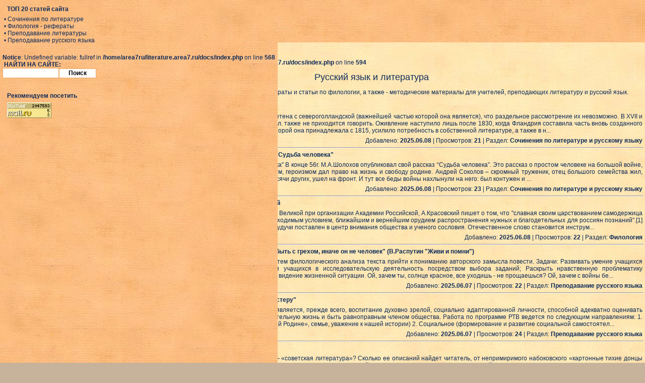

--- FILE ---
content_type: text/html
request_url: http://literature.area7.ru/?22
body_size: 8750
content:
<br />
<b>Notice</b>:  Undefined variable: stop in <b>/home/area7ru/literature.area7.ru/docs/index.php</b> on line <b>222</b><br />
<br />
<b>Notice</b>:  Undefined variable: all in <b>/home/area7ru/literature.area7.ru/docs/index.php</b> on line <b>273</b><br />
<br />
<b>Notice</b>:  Undefined variable: print in <b>/home/area7ru/literature.area7.ru/docs/index.php</b> on line <b>285</b><br />
<!DOCTYPE html PUBLIC "-//W3C//DTD HTML 4.01 Transitional//EN" "http://www.w3c.org/TR/1999/REC-html401-19991224/loose.dtd">
<html>
<head>
<meta http-equiv="Content-Type" content="text/html; charset=windows-1251">
<title>Русский язык и литература</title>
<meta name="revisit" content="1">
<meta name="keywords" content="Русский язык и литература">
<meta name="description" content="Русский язык и литература На нашем сайте вы найдёте сочинения по литературе, рефераты и статьи по филологии, а также - методические материалы для учителей, преподающих литературу и русский язык.">
<link rel="stylesheet" href="style.css" type="text/css">
<script type="text/javascript">
function f2(x){ x.focus(); x.select(); }function ResetParams(){var v_mode = document.getElementById("hmode4params");if (v_mode){MainParamsService.GetMainParams(v_mode.value,true,true,"",null,OnSucceededGetMainParams,OnFailedGetMainParams);}}
</script>
</head>

<body topmargin=0 marginheight=0 leftmargin=0 marginwidth=0>

<div id="base">
<div style=font-size:4pt><br></div>
&nbsp;&nbsp;&nbsp;<a href="http://literature.area7.ru/?top"><strong>ТОП 20 статей сайта</strong></a>
<br><div style=font-size:4pt><br></div>
&nbsp;• <a href="http://literature.area7.ru/?c=makings">Сочинения по литературе</a><br>
&nbsp;• <a href="http://literature.area7.ru/?c=philology">Филология - рефераты</a><br>
&nbsp;• <a href="http://literature.area7.ru/?c=literature">Преподавание литературы</a><br>
&nbsp;• <a href="http://literature.area7.ru/?c=russian">Преподавание русского языка</a><br>
<div style=font-size:4pt><br></div>

<br />
<b>Notice</b>:  Undefined variable: fullref in <b>/home/area7ru/literature.area7.ru/docs/index.php</b> on line <b>568</b><br />

<form action="http://literature.area7.ru/" method="post">&nbsp;<b>НАЙТИ НА САЙТЕ:</b><br>
<input size=12 style='border: #EDAC6C 1pt solid; text-align:left; font-family:Arial; font-size:10pt; font-weight:bold; color:#000000' type="text" name="search"><input style='background-color:white; font-weight:700; border: #EDAC6C 1pt solid;' type="submit" value="    Поиск    "></strong></form>
<br><br>
&nbsp;&nbsp;&nbsp;<a href="http://literature.area7.ru/?links=1"><strong>Рекомендуем посетить</strong></a><br>
<div style=font-size:4pt><br></div>
<!-- Rating@Mail.ru counter -->
<script type="text/javascript">//<![CDATA[
var a='',js=10;try{a+=';r='+escape(document.referrer);}catch(e){}try{a+=';j='+navigator.javaEnabled();js=11;}catch(e){}
try{s=screen;a+=';s='+s.width+'*'+s.height;a+=';d='+(s.colorDepth?s.colorDepth:s.pixelDepth);js=12;}catch(e){}
try{if(typeof((new Array).push('t'))==="number")js=13;}catch(e){}
try{document.write('&nbsp;&nbsp;&nbsp;<a href="http://top.mail.ru/jump?from=2254213">'+
'<img src="http://d5.c6.b2.a2.top.mail.ru/counter?id=2254213;t=55;js='+js+a+';rand='+Math.random()+
'" alt="Рейтинг@Mail.ru" style="border:0;" height="31" width="88" \/><\/a>');}catch(e){}//]]></script>
<noscript>&nbsp;&nbsp;&nbsp;<a href="http://top.mail.ru/jump?from=2254213">
<img src="http://d5.c6.b2.a2.top.mail.ru/counter?js=na;id=2254213;t=55" 
style="border:0;" height="31" width="88" alt="Рейтинг@Mail.ru" /></a></noscript>
<!-- //Rating@Mail.ru counter --><br>
<div style=font-size:4pt><br></div>
<br><br><br><br><br><br><br><br><br><br><br><br><br><br><br><br><br><br><br><br><br><br><br><br><br><br><br><br><br><br><br><br><br><br><br><br><br><br><br><br><br><br><br><br><br><br><br><br><br><br><br><br><br><br><br><br><br><br>

</div>

<table class="main"><tbody><tr><td class="main" valign="top">
<div id="cacnRT7wrGl6aT3V6xdpXc"></div><br>
<br />
<b>Notice</b>:  Undefined variable: cat in <b>/home/area7ru/literature.area7.ru/docs/index.php</b> on line <b>594</b><br />
<h1>Русский язык и литература</h1>
На нашем сайте вы найдёте сочинения по литературе, рефераты и статьи по филологии, а также - методические материалы для учителей, преподающих литературу и русский язык.<br><br><a href='?m=21437' target=_blank><strong>Реферат: Фламандская литература</strong></a>
<div style=font-size:4pt><br></div>
 Фламандская литература средневековья и XVI в. так переплетена с североголландской (важнейшей частью которой она является), что раздельное рассмотрение их невозможно. В XVII и XVIII вв. в период испанского и австрийского господства о Ф. л. также не приходится говорить. Оживление наступило лишь после 1830, когда Фландрия составила часть вновь созданного королевства Бельгии. Отделение Бельгии от Голландии, к которой она принадлежала с 1815, усилило потребность в собственной литературе, а также в н...<br><div style=font-size:4pt><br></div>
<div align=right>Добавлено: <strong>2025.06.08</strong> | Просмотров: <strong>21</strong> | Раздел: <a href='?c=makings' target=_blank><strong>Сочинения по литературе и русскому языку</strong></a></div><hr><a href='?m=21436' target=_blank><strong>Сочинение: Судьба русского война в рассказе Шолохова "Судьба человека"</strong></a>
<div style=font-size:4pt><br></div>
Судьба русского война в рассказе Шолохова &quot;Судьба человека&quot; В конце 56г. М.А.Шолохов опубликовал свой рассказ “Судьба человека”. Это рассказ о простом человеке на большой войне, который ценой потери близких, товарищей, своим мужеством, героизмом дал право на жизнь и свободу родине. Андрей Соколов – скромный труженик, отец большого семейства жил, работал и был счастлив, но грянула война. Соколов, как и тысячи других, ушел на фронт. И тут все беды войны нахлынули на него: был контужен и ...<br><div style=font-size:4pt><br></div>
<div align=right>Добавлено: <strong>2025.06.08</strong> | Просмотров: <strong>23</strong> | Раздел: <a href='?c=makings' target=_blank><strong>Сочинения по литературе и русскому языку</strong></a></div><hr><a href='?m=21435' target=_blank><strong>Статья: Словесные науки в Словаре Академии Российской</strong></a>
<div style=font-size:4pt><br></div>
 Аннушкин В. И.  Оценивая действия императрицы Екатерины Великой при организации Академии Российской, А.Красовский пишет о том, что "славная своим царствованием самодержица … признавала отечественное слово его (народа – А.В.) необходимым условием, ближайшим и вернейшим орудием распространения нужных и благодетельных для россиян познаний".[1] Язык рассматривается как условие существования народа, будучи поставлен в центр внимания общества и ученого сословия. Отечественное слово становится инструм...<br><div style=font-size:4pt><br></div>
<div align=right>Добавлено: <strong>2025.06.08</strong> | Просмотров: <strong>22</strong> | Раздел: <a href='?c=philology' target=_blank><strong>Филология</strong></a></div><hr><a href='?m=21434' target=_blank><strong>Урок литературы в 11-м классе по теме "Человек должен быть с грехом, иначе он не человек" (В.Распутин "Живи и помни")</strong></a>
<div style=font-size:4pt><br></div>
  Цель урока: через сравнительную характеристику героев, путем филологического анализа текста прийти к пониманию авторского замысла повести.  Задачи:  Развивать умение учащихся анализировать текст; Создание условий для вовлечения учащихся в исследовательскую деятельность посредством выбора заданий; Раскрыть нравственную проблематику произведения; Помочь учащимся выйти на самостоятельное видение жизненной ситуации.    Ой, зачем ты, солнце красное, все уходишь - не прощаешься? Ой, зачем с войны бе...<br><div style=font-size:4pt><br></div>
<div align=right>Добавлено: <strong>2025.06.07</strong> | Просмотров: <strong>22</strong> | Раздел: <a href='?c=russian' target=_blank><strong>Преподавание русского языка</strong></a></div><hr><a href='?m=21433' target=_blank><strong>Программа развития творческого воображения "Путь к мастеру"</strong></a>
<div style=font-size:4pt><br></div>
 Основной целью деятельности по предложенному проекту является, прежде всего, воспитание духовно зрелой, социально адаптированной личности, способной адекватно оценивать себя и свои возможности, безболезненно войти в самостоятельную жизнь и быть равноправным членом общества. Работа по программе РТВ ведется по следующим направлениям: 1. Гражданское (воспитание любви к Родине, краю, своей «малой Родине», семье, уважение к нашей истории) 2. Социальное (формирование и развитие социальной самостоятел...<br><div style=font-size:4pt><br></div>
<div align=right>Добавлено: <strong>2025.06.07</strong> | Просмотров: <strong>24</strong> | Раздел: <a href='?c=russian' target=_blank><strong>Преподавание русского языка</strong></a></div><hr><a href='?m=21432' target=_blank><strong>Реферат: Платонов</strong></a>
<div style=font-size:4pt><br></div>
Рецензия на рассказ А. П. а «ПОТОМКИ СОЛНЦА».  Что это – «советская литература»? Сколько ее описаний найдет читатель, от непримиримого набоковского «картонные тихие донцы на картонных же хвостах-подставках», показывающего неуклюжесть и искусственность этой литературы, до нетерпящего возражений определения места «тихих донцов» и их авторов в истории: «Видимо, наше поколение – последнее, которое своими глазами видело тот тысячелетний уклад, из которого мы вышли без малого все и каждый. Если мы не ...<br><div style=font-size:4pt><br></div>
<div align=right>Добавлено: <strong>2025.06.07</strong> | Просмотров: <strong>20</strong> | Раздел: <a href='?c=makings' target=_blank><strong>Сочинения по литературе и русскому языку</strong></a></div><hr><a href='?m=21431' target=_blank><strong>Творческий портрет Марины Цветаевой «"Свободная стихия" оказалась стихами»</strong></a>
<div style=font-size:4pt><br></div>
 Цели:  Представить творчество М. Цветаевой в поэтической анталогии “Поэзия 20 века”. Знакомство с особенностями лирики М. Цветаевой. Знакомство с биографией М.Цветаевой, выявление жизненного пути поэтессы, которые могли бы повлиять на характер её творчества. аналитическому чтению и комментированию стихотворений. Обучение работе в парах. Воспитывать чувство читателя, внимательного к слову, умеющего сопереживать лирическому герою стихотворения.   Формы работы: анализ поэтического текста, самостоя...<br><div style=font-size:4pt><br></div>
<div align=right>Добавлено: <strong>2025.06.07</strong> | Просмотров: <strong>22</strong> | Раздел: <a href='?c=literature' target=_blank><strong>Преподавание литературы</strong></a></div><hr><a href='?m=21430' target=_blank><strong>Статья: "Светлее алмазов горят в небе звёзды" (Английская литературная сказка как явление)</strong></a>
<div style=font-size:4pt><br></div>
 Н. Н. Мамаева Произведение ... критиковать надо так же, как оно было создано, - легко, без нажима. Тут есть нечто, что может понять, вероятно, только англичанин... К. Честертон "Из всех форм литературы волшебные сказки дают, по-моему, самую правдивую картину жизни", - написал Кийт Честертон. И он имел полное основание для этого парадоксального заявления, ибо английская сказка является уникальным явлением. Ничего подобного не было создано ни в одной другой стране, несмотря на богатейшие сказочны...<br><div style=font-size:4pt><br></div>
<div align=right>Добавлено: <strong>2025.06.06</strong> | Просмотров: <strong>19</strong> | Раздел: <a href='?c=makings' target=_blank><strong>Сочинения по литературе и русскому языку</strong></a></div><hr><a href='?m=21429' target=_blank><strong>Доклад: Обращения В.Г.Короленко и А.П.Чехова в Императорскую Академию Наук</strong></a>
<div style=font-size:4pt><br></div>
Обращения В. Г. Короленко и А.П. Чехова в Императорскую Академию Наук В апреле 1899 года В.Г. Короленко и А.П. Чехов вместе Л.Н. Толстым и А.М. Жемчужниковым были избраны почетными членами Российской Академии Наук по Разряду изящной словесности (Отделению русского языка и словесности). А в феврале 1902 года в почетные академики были выбраны А.М. Горький и А.В. Сухово-Кобылин. На сообщении о выборах Горького Николай II начертал: &quot;Более чем оригинально!&quot; Вскоре Великий князь Константин о...<br><div style=font-size:4pt><br></div>
<div align=right>Добавлено: <strong>2025.06.06</strong> | Просмотров: <strong>21</strong> | Раздел: <a href='?c=makings' target=_blank><strong>Сочинения по литературе и русскому языку</strong></a></div><hr><a href='?m=21428' target=_blank><strong>Доклад: Обращения В.Г.Короленко и А.П.Чехова в Императорскую Академию Наук</strong></a>
<div style=font-size:4pt><br></div>
Обращения В. Г. Короленко и А.П. Чехова в Императорскую Академию Наук В апреле 1899 года В.Г. Короленко и А.П. Чехов вместе Л.Н. Толстым и А.М. Жемчужниковым были избраны почетными членами Российской Академии Наук по Разряду изящной словесности (Отделению русского языка и словесности). А в феврале 1902 года в почетные академики были выбраны А.М. Горький и А.В. Сухово-Кобылин. На сообщении о выборах Горького Николай II начертал: &quot;Более чем оригинально!&quot; Вскоре Великий князь Константин о...<br><div style=font-size:4pt><br></div>
<div align=right>Добавлено: <strong>2025.06.06</strong> | Просмотров: <strong>18</strong> | Раздел: <a href='?c=makings' target=_blank><strong>Сочинения по литературе и русскому языку</strong></a></div><hr><a href='?m=21427' target=_blank><strong>Статья: "Светлее алмазов горят в небе звёзды" (Английская литературная сказка как явление)</strong></a>
<div style=font-size:4pt><br></div>
 Н. Н. Мамаева Произведение ... критиковать надо так же, как оно было создано, - легко, без нажима. Тут есть нечто, что может понять, вероятно, только англичанин... К. Честертон "Из всех форм литературы волшебные сказки дают, по-моему, самую правдивую картину жизни", - написал Кийт Честертон. И он имел полное основание для этого парадоксального заявления, ибо английская сказка является уникальным явлением. Ничего подобного не было создано ни в одной другой стране, несмотря на богатейшие сказочны...<br><div style=font-size:4pt><br></div>
<div align=right>Добавлено: <strong>2025.06.06</strong> | Просмотров: <strong>19</strong> | Раздел: <a href='?c=makings' target=_blank><strong>Сочинения по литературе и русскому языку</strong></a></div><hr><a href='?m=21426' target=_blank><strong>Творческий портрет Марины Цветаевой «"Свободная стихия" оказалась стихами»</strong></a>
<div style=font-size:4pt><br></div>
 Цели:  Представить творчество М. Цветаевой в поэтической анталогии “Поэзия 20 века”. Знакомство с особенностями лирики М. Цветаевой. Знакомство с биографией М.Цветаевой, выявление жизненного пути поэтессы, которые могли бы повлиять на характер её творчества. аналитическому чтению и комментированию стихотворений. Обучение работе в парах. Воспитывать чувство читателя, внимательного к слову, умеющего сопереживать лирическому герою стихотворения.   Формы работы: анализ поэтического текста, самостоя...<br><div style=font-size:4pt><br></div>
<div align=right>Добавлено: <strong>2025.06.05</strong> | Просмотров: <strong>19</strong> | Раздел: <a href='?c=literature' target=_blank><strong>Преподавание литературы</strong></a></div><hr><a href='?m=21425' target=_blank><strong>Реферат: Поэма Н. А. Некрасова «Кому на Руси жить хорошо» в ракурсе христианской проблематики</strong></a>
<div style=font-size:4pt><br></div>
 Мельник В. И.  В литературоведении предпринималось несколько попыток осмыслить творчество Николая Алексеевича Некрасова в контексте христианских идей.[1] Сейчас, конечно, очевидно, что Д. С. Мережковский явно ошибался, когда предполагал, что религиозный уровень Некрасова, "по крайне мере, сознательный, – тот же, что и у всех русских людей среднего интеллигентского сознания. Если бы кто-нибудь из литературных единомышленников – Белинский, Добролюбов, Чернышевский – спросил его, верит ли он в Бог...<br><div style=font-size:4pt><br></div>
<div align=right>Добавлено: <strong>2025.06.05</strong> | Просмотров: <strong>19</strong> | Раздел: <a href='?c=makings' target=_blank><strong>Сочинения по литературе и русскому языку</strong></a></div><hr><a href='?m=21424' target=_blank><strong>Вечер, посвященный творчеству В.С. Высоцкого</strong></a>
<div style=font-size:4pt><br></div>
  Цели:   углубить знания учащихся о личности и творчестве В.С.Высоцкого; стимулировать развитие художественного мировоззрения, нравственного сознания учащихся; использовать силу воздействия авторской песни на формирование личности учащихся; развивать навыки выразительного чтения; создать атмосферу “погружения” в творчество автора.   Оборудование: портрет В.С.Высоцкого; выставка книг; записи концертов В.С.Высоцкого; газеты, выпущенные учащимися; дата жизни поэта; гитара.  …Но кажется мне, не уйд...<br><div style=font-size:4pt><br></div>
<div align=right>Добавлено: <strong>2025.06.05</strong> | Просмотров: <strong>19</strong> | Раздел: <a href='?c=literature' target=_blank><strong>Преподавание литературы</strong></a></div><hr><a href='?m=21423' target=_blank><strong>Сочинение: Русская неподцензурная проза (творчество Г. Н. Владимова) (рецензия)</strong></a>
<div style=font-size:4pt><br></div>
 И я упаду, Пораженный своею победой...  А. Галич  Самая жестокая, так называемая “третья волна” эмиграции пришлась на время после крушения политических надежд “оттепели” шестидесятых годов. Тогда оказались за границей А. Солженицын, А. Галич, В. Аксенов, В. Некрасов, В. Войнович и другие.  Георгий Николаевич Владимов также испил чашу “третьей волны” эмиграции до дна.  Тема России была основной темой писателей-эмигрантов. Большинство произведений, которые получили известность уже в эмиграции, бы...<br><div style=font-size:4pt><br></div>
<div align=right>Добавлено: <strong>2025.06.05</strong> | Просмотров: <strong>21</strong> | Раздел: <a href='?c=makings' target=_blank><strong>Сочинения по литературе и русскому языку</strong></a></div><hr><a href='?m=21422' target=_blank><strong>Вечер, посвященный творчеству В.С. Высоцкого</strong></a>
<div style=font-size:4pt><br></div>
  Цели:   углубить знания учащихся о личности и творчестве В.С.Высоцкого; стимулировать развитие художественного мировоззрения, нравственного сознания учащихся; использовать силу воздействия авторской песни на формирование личности учащихся; развивать навыки выразительного чтения; создать атмосферу “погружения” в творчество автора.   Оборудование: портрет В.С.Высоцкого; выставка книг; записи концертов В.С.Высоцкого; газеты, выпущенные учащимися; дата жизни поэта; гитара.  …Но кажется мне, не уйд...<br><div style=font-size:4pt><br></div>
<div align=right>Добавлено: <strong>2025.06.04</strong> | Просмотров: <strong>19</strong> | Раздел: <a href='?c=literature' target=_blank><strong>Преподавание литературы</strong></a></div><hr><a href='?m=21421' target=_blank><strong>Доклад: Ситуация</strong></a>
<div style=font-size:4pt><br></div>
 Ситуация (лат.) — распределение всех действующих лиц произведения в их взаимоотношении к развитию действия. Являясь моментом развития интриги, С. порождает определенные условия, преодоление которых ведет действующих персонажен к взаимной борьбе, результатом чего оказываются новые обстоятельства, создающие новую С. Зарождение новой С. из решения конфликта ранее существующей С. делает сюжетное построение произведения совершенным: подобная связанность и обусловленность С. дает возможность видеть э...<br><div style=font-size:4pt><br></div>
<div align=right>Добавлено: <strong>2025.06.04</strong> | Просмотров: <strong>20</strong> | Раздел: <a href='?c=philology' target=_blank><strong>Филология</strong></a></div><hr><a href='?m=21420' target=_blank><strong>Сочинение: "Очеловечить" человека!</strong></a>
<div style=font-size:4pt><br></div>
&quot;Очеловечить&quot; человека! &quot;Преступление и наказание&quot; Достоевского, как и большинство работ автора, можно отнести к наиболее сложным произведениям русской литературы. Повествование романа неспешно, но оно держит читателя в постоянном напряжении, заставляя его вникать в скрупулезные психологические изыскания автора. Достоевский описывает страшную картину жизни людей в России середины девятнадцатого века. В это время многие чувствовали себя разочарованными, загнанными и подавленны...<br><div style=font-size:4pt><br></div>
<div align=right>Добавлено: <strong>2025.06.04</strong> | Просмотров: <strong>21</strong> | Раздел: <a href='?c=makings' target=_blank><strong>Сочинения по литературе и русскому языку</strong></a></div><hr><a href='?m=21419' target=_blank><strong>Статья: «У нас одна душа, одни и те же муки...»</strong></a>
<div style=font-size:4pt><br></div>
 Литвинова В.И.  (Отражение переломного этапа века в творческой перекличке А.С. Пушкина и М.Ю. Лермонтова) 1999 год знаменателен юбилеями двух великих русских поэтов XIX века. А. С. Пушкин и М. Ю. Лермонтов принадлежали к одному кругу, были современниками в прямом значении этого слова. Они имели общие светские, литературные и даже дружеские связи, не случайно в перечнях их стихов мы находим одинаковые литературные имена, которым поэты посвящали свои послания, а самым требовательным критиком для ...<br><div style=font-size:4pt><br></div>
<div align=right>Добавлено: <strong>2025.06.04</strong> | Просмотров: <strong>20</strong> | Раздел: <a href='?c=makings' target=_blank><strong>Сочинения по литературе и русскому языку</strong></a></div><hr><a href='?m=21418' target=_blank><strong>Организация исследовательской работы на уроках русского языка и литературы</strong></a>
<div style=font-size:4pt><br></div>
 Исследовательская деятельность, ставшая неотъемлемой частью образования, направлена на формирование у обучающихся универсального умения ставить и решать задачи для разрешения возникающих проблем в профессиональной деятельности, в самоопределении, в повседневной жизни. Становится важным формирование у детей способности самостоятельно мыслить, добывать и применять знания, тщательно обдумывать принимаемые решения и чётко планировать действия, эффективно сотрудничать в разнообразных по составу и пр...<br><div style=font-size:4pt><br></div>
<div align=right>Добавлено: <strong>2025.06.03</strong> | Просмотров: <strong>26</strong> | Раздел: <a href='?c=russian' target=_blank><strong>Преподавание русского языка</strong></a></div><hr><a href='?m=21417' target=_blank><strong>Статья: История создания романа "Преступление и наказание"</strong></a>
<div style=font-size:4pt><br></div>
 Абельтин Э.А., Литвинова В.И., Хакасский государственный университет им. Н.Ф. Катанова  Абакан, 1999 В 1866 году журнал "Русский вестник", издаваемый М.Н. Катковым, опубликовал рукопись романа Достоевского, которая до нашего времени не дошла. Сохранившиеся записные тетради Достоевского дают основание предполагать, что замысел романа, его тема, сюжет, идейная направленность сложились не сразу, скорее всего в дальнейшем объединились два различных творческих замысла: 1. 8 июня 1865 года перед отъе...<br><div style=font-size:4pt><br></div>
<div align=right>Добавлено: <strong>2025.06.03</strong> | Просмотров: <strong>21</strong> | Раздел: <a href='?c=makings' target=_blank><strong>Сочинения по литературе и русскому языку</strong></a></div><hr><a href='?m=21416' target=_blank><strong>Реферат: Время и история в творчестве Чехова</strong></a>
<div style=font-size:4pt><br></div>
ПОНИМАНИЕ ВРЕМЕНИ И ИСТОРИИ В ТВОРЧЕСТВЕ А. П. ЧЕХОВА. Проблематика творчества Чехова это проблематика соотношения вечности и времени, знания и незнания, человеческой общности и человеческого одиночества, разумности и безнадежности человеческого существования, Бытия и Ничто. Однако, кропотливо промысливая вторые составляющие перечисленных нами оппозиций, Чехов как бы оставляет за рамками первые. В его произведениях не сказано ничего определенного о вечности, знании, общности, разумности, бытии. ...<br><div style=font-size:4pt><br></div>
<div align=right>Добавлено: <strong>2025.06.03</strong> | Просмотров: <strong>21</strong> | Раздел: <a href='?c=makings' target=_blank><strong>Сочинения по литературе и русскому языку</strong></a></div><hr><a href='?m=21415' target=_blank><strong>Сочинение: Рецензия на повесть С. А. Алексиевич «У войны не женское лицо»</strong></a>
<div style=font-size:4pt><br></div>
 Я ушла из детства в грязную теплушку.  В эшелон пехоты, в санитарный взвод...  Я пришла из школы в блиндажи сырые,  От Прекрасной Дамы в “мать” и “перемать”.  Потому что имя ближе, чем Россия,  Не смогла сыскать... Ю. Друнина Особой главой нашей отечественной литературы является проза о событиях военного времени. Эта тема породила огромное количество выдающихся произведений, в которых описывается жизнь и борьба русского народа в годы Великой Отечественной войны с немецкими захватчиками. Но так ...<br><div style=font-size:4pt><br></div>
<div align=right>Добавлено: <strong>2025.06.03</strong> | Просмотров: <strong>22</strong> | Раздел: <a href='?c=makings' target=_blank><strong>Сочинения по литературе и русскому языку</strong></a></div><hr><a href='?m=21414' target=_blank><strong>Сочинение: Жизнь и творчество Валерия Брюсова</strong></a>
<div style=font-size:4pt><br></div>
В Москве 1 декабря 1873г. в доме Херодиновых по Милютинскому переулку у Матрёны Александровны и Якова Кузьмича Брюсовых родился мальчик. Был он некрасив, с большой головой &quot;толкачом&quot;, но матери первенец оказался &quot;очень хорошеньким&quot;, и нарекли его редким и нарядным именем - Валерий. Семья Брюсовых была купеческой. Дед Валерия Яковлевича по отцу, Кузьма Андреевич, крепостной крестьянин, в 50-х годах 19 века откупился от барина и, получив &quot;вольную&quot;, занялся торговлей. ...<br><div style=font-size:4pt><br></div>
<div align=right>Добавлено: <strong>2025.06.02</strong> | Просмотров: <strong>22</strong> | Раздел: <a href='?c=makings' target=_blank><strong>Сочинения по литературе и русскому языку</strong></a></div><hr><a href='?m=21413' target=_blank><strong>Сочинение: «Привычное дело»</strong></a>
<div style=font-size:4pt><br></div>
 А все, что в душе и в судьбе наболело, —  Привычное дело, привычное дело...  А. Передреев  Без деревни городу не прожить, общество это хорошо знает, и тем не менее деревня в России постоянно находится в более невыгодном с житейской точки зрения положении по сравнению с городом. Проблем много. Поэтому писатели-деревенщики пользуются в России особой популярностью и уважением. Василия Белова можно смело назвать лидером среди этой группы писателей. Его произведение “Привычное дело” — важная веха в ...<br><div style=font-size:4pt><br></div>
<div align=right>Добавлено: <strong>2025.06.02</strong> | Просмотров: <strong>19</strong> | Раздел: <a href='?c=makings' target=_blank><strong>Сочинения по литературе и русскому языку</strong></a></div><hr><center> <a href="http://literature.area7.ru/">Начало</a> ... <a href="http://literature.area7.ru/?21">Предыдущая страница</a>  <a href="http://literature.area7.ru/?16">16</a>  <a href="http://literature.area7.ru/?17">17</a>  <a href="http://literature.area7.ru/?18">18</a>  <a href="http://literature.area7.ru/?19">19</a>  <a href="http://literature.area7.ru/?20">20</a>  <a href="http://literature.area7.ru/?21">21</a>  <b>22</b>  <a href="http://literature.area7.ru/?23">23</a>  <a href="http://literature.area7.ru/?24">24</a>  <a href="http://literature.area7.ru/?25">25</a>  <a href="http://literature.area7.ru/?26">26</a>  <a href="http://literature.area7.ru/?27">27</a>  <a href="http://literature.area7.ru/?28">28</a>  <a href="http://literature.area7.ru/?23">Следующая страница</a> ... <a href="http://literature.area7.ru/?215">Конец</a> </center><br />
<b>Notice</b>:  Undefined offset:  1 in <b>/home/area7ru/area7.ru/docs/linkmanager/links.php</b> on line <b>21</b><br />
</td></tr></tbody></table>
<script language="Javascript">
var bid = 'cnRT7wrGl6aT3V6xdpXc';
var sid = '2924';
var async = 1;
</script>
<script type="text/javascript" src="http://ads.actionteaser.ru/news.js"></script>
</body></html>



--- FILE ---
content_type: text/css
request_url: http://literature.area7.ru/style.css
body_size: 920
content:
body {
font-size: 12px; background-attachment: fixed; color: #0e2b59; font-family: arial; text-align: justify;

background-image: url(main.jpg);
background-color: #c7b39b;
}
hr
{
width:100%; color:#edac6c; size:2pt
}
table {
font-size: 12px; font-family: arial; text-align: justify; border: #edac6c 2pt solid; border-collapse: collapse; border-left:0; border-top:0; border-right:0; border-bottom:0
}
table td {
padding-right: 5px; padding-left: 5px; padding-bottom: 5px; padding-top: 5px
}
table.main {
width:100%;border: #edac6c 0pt solid; padding-right: 15px; margin-top: 0pt; padding-left: 5px; font-size: 12px; padding-bottom: 5px; margin-left: 0pt; color: #0e2b59; margin-right: 0pt; padding-top: 5px; font-family: arial; text-align: justify;background-image: url(main_table.jpg);
}
td.main {
border: #edac6c 0pt solid;padding-right: 5px; padding-left: 200px; padding-bottom: 5px; padding-top: 5px
}

INPUT {
BORDER-RIGHT: #EDAC6C 1px solid; BORDER-TOP: #EDAC6C 1px solid; FONT-SIZE: 12px; BORDER-LEFT: #EDAC6C 1px solid; BORDER-BOTTOM: #EDAC6C 1px solid; FONT-FAMILY: Arial; BACKGROUND-COLOR: white
}
SELECT {
BORDER-RIGHT: #0e2b59 1px solid; BORDER-TOP: #0e2b59 1px solid; FONT-SIZE: 12px; BORDER-LEFT: #0e2b59 1px solid; BORDER-BOTTOM: #0e2b59 1px solid; FONT-FAMILY: Arial; BACKGROUND-COLOR: white
}
TEXTAREA {
BORDER-RIGHT: #0e2b59 1px solid; BORDER-TOP: #0e2b59 1px solid; FONT-SIZE: 12px; BORDER-LEFT: #0e2b59 1px solid; BORDER-BOTTOM: #0e2b59 1px solid; FONT-FAMILY: Arial; BACKGROUND-COLOR: white
}
INPUT.sender {
BORDER-RIGHT: #0e2b59 1px solid; BORDER-TOP: #0e2b59 1px solid; FONT-WEIGHT: 700; FONT-SIZE: 12px; BORDER-LEFT: #0e2b59 1px solid; COLOR: #0e2b59; BORDER-BOTTOM: #0e2b59 1px solid; FONT-FAMILY: Arial; BACKGROUND-COLOR: #f1d4a6
}
INPUT.search {
BORDER-RIGHT: #0e2b59 1px solid; BORDER-TOP: #0e2b59 1px solid; FONT-WEIGHT: 700; FONT-SIZE: 12px; BORDER-LEFT: #0e2b59 1px solid; COLOR: #0e2b59; BORDER-BOTTOM: #0e2b59 1px solid; FONT-FAMILY: Arial; BACKGROUND-COLOR: #f1d4a6
}
FORM {
PADDING-RIGHT: 0px; PADDING-LEFT: 0px; PADDING-BOTTOM: 0px; MARGIN: 0px; PADDING-TOP: 0px
}


table.content {
border: #edac6c 1pt solid; color: #0e2b59; margin-right: 0pt; padding-top: 5px; font-family: arial; text-align: justify;
}
td.content {
border:  #edac6c 1pt solid;
}


a:link {
font-weight: normal; color: #0e2b59; text-decoration: none
}
a:visited {
font-weight: normal; color: purple; text-decoration: none
}
a:hover {
font-weight: normal; color: red; text-decoration: none
}
h1
{
font-weight: normal; color: #0e2b59; text-align: center; font-size: 18px;
}
hr
{
width:100%; color:#EDAC6C; size:2pt
}

#base{
position:fixed;top:0px;left:0px;background-image: url(main.jpg);padding-right: 5px; padding-left: 5px; padding-bottom: 5px; padding-top: 5px
}
* html #base{/* for ie6 and under*/
position:absolute;
top:0px;
left:0px;background-image: url(main.jpg);padding-right: 5px; padding-left: 5px; padding-bottom: 5px; padding-top: 5px
}
#base2{
position:fixed;bottom:15px;right:25px;border: #edac6c 2pt solid;background-image: url(main.jpg);padding-right: 5px; padding-left: 5px; padding-bottom: 5px; padding-top: 5px;
}
* html #base2{/* for ie6 and under*/
position:absolute;
bottom:15px;
right:25px;
border: #edac6c 2pt solid;background-image: url(main.jpg);padding-right: 5px; padding-left: 5px; padding-bottom: 5px; padding-top: 5px;
}




span.area7ru {
padding: 5px !important;
text-align: left !important;
font-size: 12px !important;
background-color: #eae4da !important;
border: 1px solid #e0e0e0e !important;
}
.area7ru a {
color: #0000cc !important;
font-weight: normal;
font-size: 12px !important;
}
.area7ru .text {
color: #000000 !important;
font-size: 12px !important;
padding: 3px 0 !important;
line-height: normal !important;
}
.area7ru .host {
color: #006600;
font-weight: normal;
font-size: 12px !important;
padding: 3px 0 !important;
line-height: normal !important;
}